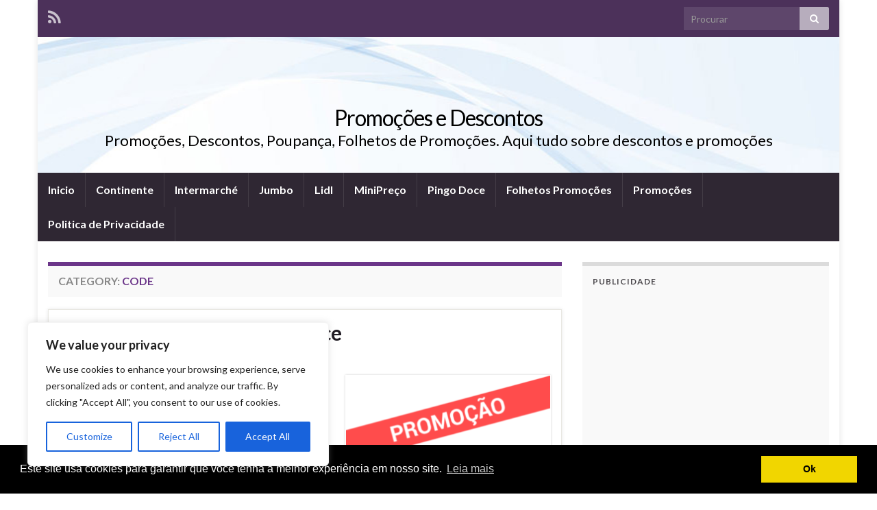

--- FILE ---
content_type: text/html; charset=UTF-8
request_url: https://www.promocoesedescontos.com/category/code/
body_size: 17827
content:
<!DOCTYPE html><!--[if IE 7]>
<html class="ie ie7" lang="pt-PT" prefix="og: http://ogp.me/ns#">
<![endif]-->
<!--[if IE 8]>
<html class="ie ie8" lang="pt-PT" prefix="og: http://ogp.me/ns#">
<![endif]-->
<!--[if !(IE 7) & !(IE 8)]><!-->
<html lang="pt-PT" prefix="og: http://ogp.me/ns#">
<!--<![endif]-->
    <head>
        <meta charset="UTF-8">
        <meta http-equiv="X-UA-Compatible" content="IE=edge">
        <meta name="viewport" content="width=device-width, initial-scale=1">
        <title>Code Archives - Promoções e Descontos</title>

<!-- This site is optimized with the Yoast SEO plugin v9.6 - https://yoast.com/wordpress/plugins/seo/ -->
<link rel="canonical" href="https://www.promocoesedescontos.com/category/code/" />
<link rel="next" href="https://www.promocoesedescontos.com/category/code/page/2/" />
<meta property="og:locale" content="pt_PT" />
<meta property="og:type" content="object" />
<meta property="og:title" content="Code Archives - Promoções e Descontos" />
<meta property="og:url" content="https://www.promocoesedescontos.com/category/code/" />
<meta property="og:site_name" content="Promoções e Descontos" />
<!-- / Yoast SEO plugin. -->

<link rel='dns-prefetch' href='//fonts.googleapis.com' />
<link rel='dns-prefetch' href='//s.w.org' />
<link rel="alternate" type="application/rss+xml" title="Promoções e Descontos &raquo; Feed" href="https://www.promocoesedescontos.com/feed/" />
<link rel="alternate" type="application/rss+xml" title="Promoções e Descontos &raquo; Feed de comentários" href="https://www.promocoesedescontos.com/comments/feed/" />
<link rel="alternate" type="application/rss+xml" title="Feed de categorias Promoções e Descontos &raquo; Code" href="https://www.promocoesedescontos.com/category/code/feed/" />
		<!-- This site uses the Google Analytics by ExactMetrics plugin v7.1.0 - Using Analytics tracking - https://www.exactmetrics.com/ -->
							<script src="//www.googletagmanager.com/gtag/js?id=UA-77384279-1"  type="text/javascript" data-cfasync="false" async></script>
			<script type="text/javascript" data-cfasync="false">
				var em_version = '7.1.0';
				var em_track_user = true;
				var em_no_track_reason = '';
				
								var disableStrs = [
															'ga-disable-UA-77384279-1',
									];

				/* Function to detect opted out users */
				function __gtagTrackerIsOptedOut() {
					for ( var index = 0; index < disableStrs.length; index++ ) {
						if ( document.cookie.indexOf( disableStrs[ index ] + '=true' ) > -1 ) {
							return true;
						}
					}

					return false;
				}

				/* Disable tracking if the opt-out cookie exists. */
				if ( __gtagTrackerIsOptedOut() ) {
					for ( var index = 0; index < disableStrs.length; index++ ) {
						window[ disableStrs[ index ] ] = true;
					}
				}

				/* Opt-out function */
				function __gtagTrackerOptout() {
					for ( var index = 0; index < disableStrs.length; index++ ) {
						document.cookie = disableStrs[ index ] + '=true; expires=Thu, 31 Dec 2099 23:59:59 UTC; path=/';
						window[ disableStrs[ index ] ] = true;
					}
				}

				if ( 'undefined' === typeof gaOptout ) {
					function gaOptout() {
						__gtagTrackerOptout();
					}
				}
								window.dataLayer = window.dataLayer || [];

				window.ExactMetricsDualTracker = {
					helpers: {},
					trackers: {},
				};
				if ( em_track_user ) {
					function __gtagDataLayer() {
						dataLayer.push( arguments );
					}

					function __gtagTracker( type, name, parameters ) {
						if ( type === 'event' ) {
							
															parameters.send_to = exactmetrics_frontend.ua;
								__gtagDataLayer.apply( null, arguments );
													} else {
							__gtagDataLayer.apply( null, arguments );
						}
					}
					__gtagTracker( 'js', new Date() );
					__gtagTracker( 'set', {
						'developer_id.dNDMyYj' : true,
											} );
															__gtagTracker( 'config', 'UA-77384279-1', {"forceSSL":"true"} );
										window.gtag = __gtagTracker;										(
						function () {
							/* https://developers.google.com/analytics/devguides/collection/analyticsjs/ */
							/* ga and __gaTracker compatibility shim. */
							var noopfn = function () {
								return null;
							};
							var newtracker = function () {
								return new Tracker();
							};
							var Tracker = function () {
								return null;
							};
							var p = Tracker.prototype;
							p.get = noopfn;
							p.set = noopfn;
							p.send = function (){
								var args = Array.prototype.slice.call(arguments);
								args.unshift( 'send' );
								__gaTracker.apply(null, args);
							};
							var __gaTracker = function () {
								var len = arguments.length;
								if ( len === 0 ) {
									return;
								}
								var f = arguments[len - 1];
								if ( typeof f !== 'object' || f === null || typeof f.hitCallback !== 'function' ) {
									if ( 'send' === arguments[0] ) {
										var hitConverted, hitObject = false, action;
										if ( 'event' === arguments[1] ) {
											if ( 'undefined' !== typeof arguments[3] ) {
												hitObject = {
													'eventAction': arguments[3],
													'eventCategory': arguments[2],
													'eventLabel': arguments[4],
													'value': arguments[5] ? arguments[5] : 1,
												}
											}
										}
										if ( 'pageview' === arguments[1] ) {
											if ( 'undefined' !== typeof arguments[2] ) {
												hitObject = {
													'eventAction': 'page_view',
													'page_path' : arguments[2],
												}
											}
										}
										if ( typeof arguments[2] === 'object' ) {
											hitObject = arguments[2];
										}
										if ( typeof arguments[5] === 'object' ) {
											Object.assign( hitObject, arguments[5] );
										}
										if ( 'undefined' !== typeof arguments[1].hitType ) {
											hitObject = arguments[1];
											if ( 'pageview' === hitObject.hitType ) {
												hitObject.eventAction = 'page_view';
											}
										}
										if ( hitObject ) {
											action = 'timing' === arguments[1].hitType ? 'timing_complete' : hitObject.eventAction;
											hitConverted = mapArgs( hitObject );
											__gtagTracker( 'event', action, hitConverted );
										}
									}
									return;
								}

								function mapArgs( args ) {
									var arg, hit = {};
									var gaMap = {
										'eventCategory': 'event_category',
										'eventAction': 'event_action',
										'eventLabel': 'event_label',
										'eventValue': 'event_value',
										'nonInteraction': 'non_interaction',
										'timingCategory': 'event_category',
										'timingVar': 'name',
										'timingValue': 'value',
										'timingLabel': 'event_label',
										'page' : 'page_path',
										'location' : 'page_location',
										'title' : 'page_title',
									};
									for ( arg in args ) {
																				if ( ! ( ! args.hasOwnProperty(arg) || ! gaMap.hasOwnProperty(arg) ) ) {
											hit[gaMap[arg]] = args[arg];
										} else {
											hit[arg] = args[arg];
										}
									}
									return hit;
								}

								try {
									f.hitCallback();
								} catch ( ex ) {
								}
							};
							__gaTracker.create = newtracker;
							__gaTracker.getByName = newtracker;
							__gaTracker.getAll = function () {
								return [];
							};
							__gaTracker.remove = noopfn;
							__gaTracker.loaded = true;
							window['__gaTracker'] = __gaTracker;
						}
					)();
									} else {
										console.log( "" );
					( function () {
							function __gtagTracker() {
								return null;
							}
							window['__gtagTracker'] = __gtagTracker;
							window['gtag'] = __gtagTracker;
					} )();
									}
			</script>
				<!-- / Google Analytics by ExactMetrics -->
				<script type="text/javascript">
			window._wpemojiSettings = {"baseUrl":"https:\/\/s.w.org\/images\/core\/emoji\/12.0.0-1\/72x72\/","ext":".png","svgUrl":"https:\/\/s.w.org\/images\/core\/emoji\/12.0.0-1\/svg\/","svgExt":".svg","source":{"concatemoji":"https:\/\/www.promocoesedescontos.com\/wp-includes\/js\/wp-emoji-release.min.js?ver=5.3.20"}};
			!function(e,a,t){var n,r,o,i=a.createElement("canvas"),p=i.getContext&&i.getContext("2d");function s(e,t){var a=String.fromCharCode;p.clearRect(0,0,i.width,i.height),p.fillText(a.apply(this,e),0,0);e=i.toDataURL();return p.clearRect(0,0,i.width,i.height),p.fillText(a.apply(this,t),0,0),e===i.toDataURL()}function c(e){var t=a.createElement("script");t.src=e,t.defer=t.type="text/javascript",a.getElementsByTagName("head")[0].appendChild(t)}for(o=Array("flag","emoji"),t.supports={everything:!0,everythingExceptFlag:!0},r=0;r<o.length;r++)t.supports[o[r]]=function(e){if(!p||!p.fillText)return!1;switch(p.textBaseline="top",p.font="600 32px Arial",e){case"flag":return s([127987,65039,8205,9895,65039],[127987,65039,8203,9895,65039])?!1:!s([55356,56826,55356,56819],[55356,56826,8203,55356,56819])&&!s([55356,57332,56128,56423,56128,56418,56128,56421,56128,56430,56128,56423,56128,56447],[55356,57332,8203,56128,56423,8203,56128,56418,8203,56128,56421,8203,56128,56430,8203,56128,56423,8203,56128,56447]);case"emoji":return!s([55357,56424,55356,57342,8205,55358,56605,8205,55357,56424,55356,57340],[55357,56424,55356,57342,8203,55358,56605,8203,55357,56424,55356,57340])}return!1}(o[r]),t.supports.everything=t.supports.everything&&t.supports[o[r]],"flag"!==o[r]&&(t.supports.everythingExceptFlag=t.supports.everythingExceptFlag&&t.supports[o[r]]);t.supports.everythingExceptFlag=t.supports.everythingExceptFlag&&!t.supports.flag,t.DOMReady=!1,t.readyCallback=function(){t.DOMReady=!0},t.supports.everything||(n=function(){t.readyCallback()},a.addEventListener?(a.addEventListener("DOMContentLoaded",n,!1),e.addEventListener("load",n,!1)):(e.attachEvent("onload",n),a.attachEvent("onreadystatechange",function(){"complete"===a.readyState&&t.readyCallback()})),(n=t.source||{}).concatemoji?c(n.concatemoji):n.wpemoji&&n.twemoji&&(c(n.twemoji),c(n.wpemoji)))}(window,document,window._wpemojiSettings);
		</script>
		<style type="text/css">
img.wp-smiley,
img.emoji {
	display: inline !important;
	border: none !important;
	box-shadow: none !important;
	height: 1em !important;
	width: 1em !important;
	margin: 0 .07em !important;
	vertical-align: -0.1em !important;
	background: none !important;
	padding: 0 !important;
}
</style>
	<link rel='stylesheet' id='validate-engine-css-css'  href='https://www.promocoesedescontos.com/wp-content/plugins/wysija-newsletters/css/validationEngine.jquery.css?ver=2.13' type='text/css' media='all' />
<link rel='stylesheet' id='wp-block-library-css'  href='https://www.promocoesedescontos.com/wp-includes/css/dist/block-library/style.min.css?ver=5.3.20' type='text/css' media='all' />
<link rel='stylesheet' id='graphene-google-fonts-css'  href='https://fonts.googleapis.com/css?family=Lato%3A400%2C400i%2C700%2C700i&#038;subset=latin&#038;ver=2.4.1' type='text/css' media='all' />
<link rel='stylesheet' id='bootstrap-css'  href='https://www.promocoesedescontos.com/wp-content/themes/graphene/bootstrap/css/bootstrap.min.css?ver=5.3.20' type='text/css' media='all' />
<link rel='stylesheet' id='font-awesome-css'  href='https://www.promocoesedescontos.com/wp-content/themes/graphene/fonts/font-awesome/css/font-awesome.min.css?ver=5.3.20' type='text/css' media='all' />
<link rel='stylesheet' id='graphene-css'  href='https://www.promocoesedescontos.com/wp-content/themes/graphene/style.css?ver=2.4.1' type='text/css' media='screen' />
<link rel='stylesheet' id='graphene-responsive-css'  href='https://www.promocoesedescontos.com/wp-content/themes/graphene/responsive.css?ver=2.4.1' type='text/css' media='all' />
<script type="text/javascript">      
        var kncmlang = true;
</script>
<script type='text/javascript'>
/* <![CDATA[ */
var _ckyConfig = {"_ipData":[],"_assetsURL":"https:\/\/www.promocoesedescontos.com\/wp-content\/plugins\/cookie-law-info\/lite\/frontend\/images\/","_publicURL":"https:\/\/www.promocoesedescontos.com","_expiry":"365","_categories":[{"name":"Necessary","slug":"necessary","isNecessary":true,"ccpaDoNotSell":true,"cookies":[],"active":true,"defaultConsent":{"gdpr":true,"ccpa":true}},{"name":"Functional","slug":"functional","isNecessary":false,"ccpaDoNotSell":true,"cookies":[],"active":true,"defaultConsent":{"gdpr":false,"ccpa":false}},{"name":"Analytics","slug":"analytics","isNecessary":false,"ccpaDoNotSell":true,"cookies":[],"active":true,"defaultConsent":{"gdpr":false,"ccpa":false}},{"name":"Performance","slug":"performance","isNecessary":false,"ccpaDoNotSell":true,"cookies":[],"active":true,"defaultConsent":{"gdpr":false,"ccpa":false}},{"name":"Advertisement","slug":"advertisement","isNecessary":false,"ccpaDoNotSell":true,"cookies":[],"active":true,"defaultConsent":{"gdpr":false,"ccpa":false}}],"_activeLaw":"gdpr","_rootDomain":"","_block":"1","_showBanner":"1","_bannerConfig":{"settings":{"type":"box","position":"bottom-left","applicableLaw":"gdpr"},"behaviours":{"reloadBannerOnAccept":false,"loadAnalyticsByDefault":false,"animations":{"onLoad":"animate","onHide":"sticky"}},"config":{"revisitConsent":{"status":true,"tag":"revisit-consent","position":"bottom-left","meta":{"url":"#"},"styles":{"background-color":"#0056A7"},"elements":{"title":{"type":"text","tag":"revisit-consent-title","status":true,"styles":{"color":"#0056a7"}}}},"preferenceCenter":{"toggle":{"status":true,"tag":"detail-category-toggle","type":"toggle","states":{"active":{"styles":{"background-color":"#1863DC"}},"inactive":{"styles":{"background-color":"#D0D5D2"}}}}},"categoryPreview":{"status":false,"toggle":{"status":true,"tag":"detail-category-preview-toggle","type":"toggle","states":{"active":{"styles":{"background-color":"#1863DC"}},"inactive":{"styles":{"background-color":"#D0D5D2"}}}}},"videoPlaceholder":{"status":true,"styles":{"background-color":"#000000","border-color":"#000000","color":"#ffffff"}},"readMore":{"status":false,"tag":"readmore-button","type":"link","meta":{"noFollow":true,"newTab":true},"styles":{"color":"#1863DC","background-color":"transparent","border-color":"transparent"}},"auditTable":{"status":true},"optOption":{"status":true,"toggle":{"status":true,"tag":"optout-option-toggle","type":"toggle","states":{"active":{"styles":{"background-color":"#1863dc"}},"inactive":{"styles":{"background-color":"#FFFFFF"}}}}}}},"_version":"3.0.8","_logConsent":"1","_tags":[{"tag":"accept-button","styles":{"color":"#FFFFFF","background-color":"#1863DC","border-color":"#1863DC"}},{"tag":"reject-button","styles":{"color":"#1863DC","background-color":"transparent","border-color":"#1863DC"}},{"tag":"settings-button","styles":{"color":"#1863DC","background-color":"transparent","border-color":"#1863DC"}},{"tag":"readmore-button","styles":{"color":"#1863DC","background-color":"transparent","border-color":"transparent"}},{"tag":"donotsell-button","styles":{"color":"#1863DC","background-color":"transparent","border-color":"transparent"}},{"tag":"accept-button","styles":{"color":"#FFFFFF","background-color":"#1863DC","border-color":"#1863DC"}},{"tag":"revisit-consent","styles":{"background-color":"#0056A7"}}],"_shortCodes":[{"key":"cky_readmore","content":"<a href=\"#\" class=\"cky-policy\" aria-label=\"Cookie Policy\" target=\"_blank\" rel=\"noopener\" data-cky-tag=\"readmore-button\">Cookie Policy<\/a>","tag":"readmore-button","status":false,"attributes":{"rel":"nofollow","target":"_blank"}},{"key":"cky_show_desc","content":"<button class=\"cky-show-desc-btn\" data-cky-tag=\"show-desc-button\" aria-label=\"Show more\">Show more<\/button>","tag":"show-desc-button","status":true,"attributes":[]},{"key":"cky_hide_desc","content":"<button class=\"cky-show-desc-btn\" data-cky-tag=\"hide-desc-button\" aria-label=\"Show less\">Show less<\/button>","tag":"hide-desc-button","status":true,"attributes":[]},{"key":"cky_category_toggle_label","content":"[cky_{{status}}_category_label] [cky_preference_{{category_slug}}_title]","tag":"","status":true,"attributes":[]},{"key":"cky_enable_category_label","content":"Enable","tag":"","status":true,"attributes":[]},{"key":"cky_disable_category_label","content":"Disable","tag":"","status":true,"attributes":[]},{"key":"cky_video_placeholder","content":"<div class=\"video-placeholder-normal\" data-cky-tag=\"video-placeholder\" id=\"[UNIQUEID]\"><p class=\"video-placeholder-text-normal\" data-cky-tag=\"placeholder-title\">Please accept cookies to access this content<\/p><\/div>","tag":"","status":true,"attributes":[]},{"key":"cky_enable_optout_label","content":"Enable","tag":"","status":true,"attributes":[]},{"key":"cky_disable_optout_label","content":"Disable","tag":"","status":true,"attributes":[]},{"key":"cky_optout_toggle_label","content":"[cky_{{status}}_optout_label] [cky_optout_option_title]","tag":"","status":true,"attributes":[]},{"key":"cky_optout_option_title","content":"Do Not Sell or Share My Personal Information","tag":"","status":true,"attributes":[]},{"key":"cky_optout_close_label","content":"Close","tag":"","status":true,"attributes":[]}],"_rtl":"","_providersToBlock":[]};
var _ckyStyles = {"css":".cky-overlay{background: #000000; opacity: 0.4; position: fixed; top: 0; left: 0; width: 100%; height: 100%; z-index: 99999999;}.cky-hide{display: none;}.cky-btn-revisit-wrapper{display: flex; align-items: center; justify-content: center; background: #0056a7; width: 45px; height: 45px; border-radius: 50%; position: fixed; z-index: 999999; cursor: pointer;}.cky-revisit-bottom-left{bottom: 15px; left: 15px;}.cky-revisit-bottom-right{bottom: 15px; right: 15px;}.cky-btn-revisit-wrapper .cky-btn-revisit{display: flex; align-items: center; justify-content: center; background: none; border: none; cursor: pointer; position: relative; margin: 0; padding: 0;}.cky-btn-revisit-wrapper .cky-btn-revisit img{max-width: fit-content; margin: 0; height: 30px; width: 30px;}.cky-revisit-bottom-left:hover::before{content: attr(data-tooltip); position: absolute; background: #4e4b66; color: #ffffff; left: calc(100% + 7px); font-size: 12px; line-height: 16px; width: max-content; padding: 4px 8px; border-radius: 4px;}.cky-revisit-bottom-left:hover::after{position: absolute; content: \"\"; border: 5px solid transparent; left: calc(100% + 2px); border-left-width: 0; border-right-color: #4e4b66;}.cky-revisit-bottom-right:hover::before{content: attr(data-tooltip); position: absolute; background: #4e4b66; color: #ffffff; right: calc(100% + 7px); font-size: 12px; line-height: 16px; width: max-content; padding: 4px 8px; border-radius: 4px;}.cky-revisit-bottom-right:hover::after{position: absolute; content: \"\"; border: 5px solid transparent; right: calc(100% + 2px); border-right-width: 0; border-left-color: #4e4b66;}.cky-revisit-hide{display: none;}.cky-consent-container{position: fixed; width: 440px; box-sizing: border-box; z-index: 9999999; border-radius: 6px;}.cky-consent-container .cky-consent-bar{background: #ffffff; border: 1px solid; padding: 20px 26px; box-shadow: 0 -1px 10px 0 #acabab4d; border-radius: 6px;}.cky-box-bottom-left{bottom: 40px; left: 40px;}.cky-box-bottom-right{bottom: 40px; right: 40px;}.cky-box-top-left{top: 40px; left: 40px;}.cky-box-top-right{top: 40px; right: 40px;}.cky-custom-brand-logo-wrapper .cky-custom-brand-logo{width: 100px; height: auto; margin: 0 0 12px 0;}.cky-notice .cky-title{color: #212121; font-weight: 700; font-size: 18px; line-height: 24px; margin: 0 0 12px 0;}.cky-notice-des *,.cky-preference-content-wrapper *,.cky-accordion-header-des *,.cky-gpc-wrapper .cky-gpc-desc *{font-size: 14px;}.cky-notice-des{color: #212121; font-size: 14px; line-height: 24px; font-weight: 400;}.cky-notice-des img{height: 25px; width: 25px;}.cky-consent-bar .cky-notice-des p,.cky-gpc-wrapper .cky-gpc-desc p,.cky-preference-body-wrapper .cky-preference-content-wrapper p,.cky-accordion-header-wrapper .cky-accordion-header-des p,.cky-cookie-des-table li div:last-child p{color: inherit; margin-top: 0;}.cky-notice-des P:last-child,.cky-preference-content-wrapper p:last-child,.cky-cookie-des-table li div:last-child p:last-child,.cky-gpc-wrapper .cky-gpc-desc p:last-child{margin-bottom: 0;}.cky-notice-des a.cky-policy,.cky-notice-des button.cky-policy{font-size: 14px; color: #1863dc; white-space: nowrap; cursor: pointer; background: transparent; border: 1px solid; text-decoration: underline;}.cky-notice-des button.cky-policy{padding: 0;}.cky-notice-des a.cky-policy:focus-visible,.cky-notice-des button.cky-policy:focus-visible,.cky-preference-content-wrapper .cky-show-desc-btn:focus-visible,.cky-accordion-header .cky-accordion-btn:focus-visible,.cky-preference-header .cky-btn-close:focus-visible,.cky-switch input[type=\"checkbox\"]:focus-visible,.cky-footer-wrapper a:focus-visible,.cky-btn:focus-visible{outline: 2px solid #1863dc; outline-offset: 2px;}.cky-btn:focus:not(:focus-visible),.cky-accordion-header .cky-accordion-btn:focus:not(:focus-visible),.cky-preference-content-wrapper .cky-show-desc-btn:focus:not(:focus-visible),.cky-btn-revisit-wrapper .cky-btn-revisit:focus:not(:focus-visible),.cky-preference-header .cky-btn-close:focus:not(:focus-visible),.cky-consent-bar .cky-banner-btn-close:focus:not(:focus-visible){outline: 0;}button.cky-show-desc-btn:not(:hover):not(:active){color: #1863dc; background: transparent;}button.cky-accordion-btn:not(:hover):not(:active),button.cky-banner-btn-close:not(:hover):not(:active),button.cky-btn-revisit:not(:hover):not(:active),button.cky-btn-close:not(:hover):not(:active){background: transparent;}.cky-consent-bar button:hover,.cky-modal.cky-modal-open button:hover,.cky-consent-bar button:focus,.cky-modal.cky-modal-open button:focus{text-decoration: none;}.cky-notice-btn-wrapper{display: flex; justify-content: flex-start; align-items: center; flex-wrap: wrap; margin-top: 16px;}.cky-notice-btn-wrapper .cky-btn{text-shadow: none; box-shadow: none;}.cky-btn{flex: auto; max-width: 100%; font-size: 14px; font-family: inherit; line-height: 24px; padding: 8px; font-weight: 500; margin: 0 8px 0 0; border-radius: 2px; cursor: pointer; text-align: center; text-transform: none; min-height: 0;}.cky-btn:hover{opacity: 0.8;}.cky-btn-customize{color: #1863dc; background: transparent; border: 2px solid #1863dc;}.cky-btn-reject{color: #1863dc; background: transparent; border: 2px solid #1863dc;}.cky-btn-accept{background: #1863dc; color: #ffffff; border: 2px solid #1863dc;}.cky-btn:last-child{margin-right: 0;}@media (max-width: 576px){.cky-box-bottom-left{bottom: 0; left: 0;}.cky-box-bottom-right{bottom: 0; right: 0;}.cky-box-top-left{top: 0; left: 0;}.cky-box-top-right{top: 0; right: 0;}}@media (max-width: 440px){.cky-box-bottom-left, .cky-box-bottom-right, .cky-box-top-left, .cky-box-top-right{width: 100%; max-width: 100%;}.cky-consent-container .cky-consent-bar{padding: 20px 0;}.cky-custom-brand-logo-wrapper, .cky-notice .cky-title, .cky-notice-des, .cky-notice-btn-wrapper{padding: 0 24px;}.cky-notice-des{max-height: 40vh; overflow-y: scroll;}.cky-notice-btn-wrapper{flex-direction: column; margin-top: 0;}.cky-btn{width: 100%; margin: 10px 0 0 0;}.cky-notice-btn-wrapper .cky-btn-customize{order: 2;}.cky-notice-btn-wrapper .cky-btn-reject{order: 3;}.cky-notice-btn-wrapper .cky-btn-accept{order: 1; margin-top: 16px;}}@media (max-width: 352px){.cky-notice .cky-title{font-size: 16px;}.cky-notice-des *{font-size: 12px;}.cky-notice-des, .cky-btn{font-size: 12px;}}.cky-modal.cky-modal-open{display: flex; visibility: visible; -webkit-transform: translate(-50%, -50%); -moz-transform: translate(-50%, -50%); -ms-transform: translate(-50%, -50%); -o-transform: translate(-50%, -50%); transform: translate(-50%, -50%); top: 50%; left: 50%; transition: all 1s ease;}.cky-modal{box-shadow: 0 32px 68px rgba(0, 0, 0, 0.3); margin: 0 auto; position: fixed; max-width: 100%; background: #ffffff; top: 50%; box-sizing: border-box; border-radius: 6px; z-index: 999999999; color: #212121; -webkit-transform: translate(-50%, 100%); -moz-transform: translate(-50%, 100%); -ms-transform: translate(-50%, 100%); -o-transform: translate(-50%, 100%); transform: translate(-50%, 100%); visibility: hidden; transition: all 0s ease;}.cky-preference-center{max-height: 79vh; overflow: hidden; width: 845px; overflow: hidden; flex: 1 1 0; display: flex; flex-direction: column; border-radius: 6px;}.cky-preference-header{display: flex; align-items: center; justify-content: space-between; padding: 22px 24px; border-bottom: 1px solid;}.cky-preference-header .cky-preference-title{font-size: 18px; font-weight: 700; line-height: 24px;}.cky-preference-header .cky-btn-close{margin: 0; cursor: pointer; vertical-align: middle; padding: 0; background: none; border: none; width: auto; height: auto; min-height: 0; line-height: 0; text-shadow: none; box-shadow: none;}.cky-preference-header .cky-btn-close img{margin: 0; height: 10px; width: 10px;}.cky-preference-body-wrapper{padding: 0 24px; flex: 1; overflow: auto; box-sizing: border-box;}.cky-preference-content-wrapper,.cky-gpc-wrapper .cky-gpc-desc{font-size: 14px; line-height: 24px; font-weight: 400; padding: 12px 0;}.cky-preference-content-wrapper{border-bottom: 1px solid;}.cky-preference-content-wrapper img{height: 25px; width: 25px;}.cky-preference-content-wrapper .cky-show-desc-btn{font-size: 14px; font-family: inherit; color: #1863dc; text-decoration: none; line-height: 24px; padding: 0; margin: 0; white-space: nowrap; cursor: pointer; background: transparent; border-color: transparent; text-transform: none; min-height: 0; text-shadow: none; box-shadow: none;}.cky-accordion-wrapper{margin-bottom: 10px;}.cky-accordion{border-bottom: 1px solid;}.cky-accordion:last-child{border-bottom: none;}.cky-accordion .cky-accordion-item{display: flex; margin-top: 10px;}.cky-accordion .cky-accordion-body{display: none;}.cky-accordion.cky-accordion-active .cky-accordion-body{display: block; padding: 0 22px; margin-bottom: 16px;}.cky-accordion-header-wrapper{cursor: pointer; width: 100%;}.cky-accordion-item .cky-accordion-header{display: flex; justify-content: space-between; align-items: center;}.cky-accordion-header .cky-accordion-btn{font-size: 16px; font-family: inherit; color: #212121; line-height: 24px; background: none; border: none; font-weight: 700; padding: 0; margin: 0; cursor: pointer; text-transform: none; min-height: 0; text-shadow: none; box-shadow: none;}.cky-accordion-header .cky-always-active{color: #008000; font-weight: 600; line-height: 24px; font-size: 14px;}.cky-accordion-header-des{font-size: 14px; line-height: 24px; margin: 10px 0 16px 0;}.cky-accordion-chevron{margin-right: 22px; position: relative; cursor: pointer;}.cky-accordion-chevron-hide{display: none;}.cky-accordion .cky-accordion-chevron i::before{content: \"\"; position: absolute; border-right: 1.4px solid; border-bottom: 1.4px solid; border-color: inherit; height: 6px; width: 6px; -webkit-transform: rotate(-45deg); -moz-transform: rotate(-45deg); -ms-transform: rotate(-45deg); -o-transform: rotate(-45deg); transform: rotate(-45deg); transition: all 0.2s ease-in-out; top: 8px;}.cky-accordion.cky-accordion-active .cky-accordion-chevron i::before{-webkit-transform: rotate(45deg); -moz-transform: rotate(45deg); -ms-transform: rotate(45deg); -o-transform: rotate(45deg); transform: rotate(45deg);}.cky-audit-table{background: #f4f4f4; border-radius: 6px;}.cky-audit-table .cky-empty-cookies-text{color: inherit; font-size: 12px; line-height: 24px; margin: 0; padding: 10px;}.cky-audit-table .cky-cookie-des-table{font-size: 12px; line-height: 24px; font-weight: normal; padding: 15px 10px; border-bottom: 1px solid; border-bottom-color: inherit; margin: 0;}.cky-audit-table .cky-cookie-des-table:last-child{border-bottom: none;}.cky-audit-table .cky-cookie-des-table li{list-style-type: none; display: flex; padding: 3px 0;}.cky-audit-table .cky-cookie-des-table li:first-child{padding-top: 0;}.cky-cookie-des-table li div:first-child{width: 100px; font-weight: 600; word-break: break-word; word-wrap: break-word;}.cky-cookie-des-table li div:last-child{flex: 1; word-break: break-word; word-wrap: break-word; margin-left: 8px;}.cky-footer-shadow{display: block; width: 100%; height: 40px; background: linear-gradient(180deg, rgba(255, 255, 255, 0) 0%, #ffffff 100%); position: absolute; bottom: calc(100% - 1px);}.cky-footer-wrapper{position: relative;}.cky-prefrence-btn-wrapper{display: flex; flex-wrap: wrap; align-items: center; justify-content: center; padding: 22px 24px; border-top: 1px solid;}.cky-prefrence-btn-wrapper .cky-btn{flex: auto; max-width: 100%; text-shadow: none; box-shadow: none;}.cky-btn-preferences{color: #1863dc; background: transparent; border: 2px solid #1863dc;}.cky-preference-header,.cky-preference-body-wrapper,.cky-preference-content-wrapper,.cky-accordion-wrapper,.cky-accordion,.cky-accordion-wrapper,.cky-footer-wrapper,.cky-prefrence-btn-wrapper{border-color: inherit;}@media (max-width: 845px){.cky-modal{max-width: calc(100% - 16px);}}@media (max-width: 576px){.cky-modal{max-width: 100%;}.cky-preference-center{max-height: 100vh;}.cky-prefrence-btn-wrapper{flex-direction: column;}.cky-accordion.cky-accordion-active .cky-accordion-body{padding-right: 0;}.cky-prefrence-btn-wrapper .cky-btn{width: 100%; margin: 10px 0 0 0;}.cky-prefrence-btn-wrapper .cky-btn-reject{order: 3;}.cky-prefrence-btn-wrapper .cky-btn-accept{order: 1; margin-top: 0;}.cky-prefrence-btn-wrapper .cky-btn-preferences{order: 2;}}@media (max-width: 425px){.cky-accordion-chevron{margin-right: 15px;}.cky-notice-btn-wrapper{margin-top: 0;}.cky-accordion.cky-accordion-active .cky-accordion-body{padding: 0 15px;}}@media (max-width: 352px){.cky-preference-header .cky-preference-title{font-size: 16px;}.cky-preference-header{padding: 16px 24px;}.cky-preference-content-wrapper *, .cky-accordion-header-des *{font-size: 12px;}.cky-preference-content-wrapper, .cky-preference-content-wrapper .cky-show-more, .cky-accordion-header .cky-always-active, .cky-accordion-header-des, .cky-preference-content-wrapper .cky-show-desc-btn, .cky-notice-des a.cky-policy{font-size: 12px;}.cky-accordion-header .cky-accordion-btn{font-size: 14px;}}.cky-switch{display: flex;}.cky-switch input[type=\"checkbox\"]{position: relative; width: 44px; height: 24px; margin: 0; background: #d0d5d2; -webkit-appearance: none; border-radius: 50px; cursor: pointer; outline: 0; border: none; top: 0;}.cky-switch input[type=\"checkbox\"]:checked{background: #1863dc;}.cky-switch input[type=\"checkbox\"]:before{position: absolute; content: \"\"; height: 20px; width: 20px; left: 2px; bottom: 2px; border-radius: 50%; background-color: white; -webkit-transition: 0.4s; transition: 0.4s; margin: 0;}.cky-switch input[type=\"checkbox\"]:after{display: none;}.cky-switch input[type=\"checkbox\"]:checked:before{-webkit-transform: translateX(20px); -ms-transform: translateX(20px); transform: translateX(20px);}@media (max-width: 425px){.cky-switch input[type=\"checkbox\"]{width: 38px; height: 21px;}.cky-switch input[type=\"checkbox\"]:before{height: 17px; width: 17px;}.cky-switch input[type=\"checkbox\"]:checked:before{-webkit-transform: translateX(17px); -ms-transform: translateX(17px); transform: translateX(17px);}}.cky-consent-bar .cky-banner-btn-close{position: absolute; right: 9px; top: 5px; background: none; border: none; cursor: pointer; padding: 0; margin: 0; min-height: 0; line-height: 0; height: auto; width: auto; text-shadow: none; box-shadow: none;}.cky-consent-bar .cky-banner-btn-close img{height: 9px; width: 9px; margin: 0;}.cky-notice-group{font-size: 14px; line-height: 24px; font-weight: 400; color: #212121;}.cky-notice-btn-wrapper .cky-btn-do-not-sell{font-size: 14px; line-height: 24px; padding: 6px 0; margin: 0; font-weight: 500; background: none; border-radius: 2px; border: none; white-space: nowrap; cursor: pointer; text-align: left; color: #1863dc; background: transparent; border-color: transparent; box-shadow: none; text-shadow: none;}.cky-consent-bar .cky-banner-btn-close:focus-visible,.cky-notice-btn-wrapper .cky-btn-do-not-sell:focus-visible,.cky-opt-out-btn-wrapper .cky-btn:focus-visible,.cky-opt-out-checkbox-wrapper input[type=\"checkbox\"].cky-opt-out-checkbox:focus-visible{outline: 2px solid #1863dc; outline-offset: 2px;}@media (max-width: 440px){.cky-consent-container{width: 100%;}}@media (max-width: 352px){.cky-notice-des a.cky-policy, .cky-notice-btn-wrapper .cky-btn-do-not-sell{font-size: 12px;}}.cky-opt-out-wrapper{padding: 12px 0;}.cky-opt-out-wrapper .cky-opt-out-checkbox-wrapper{display: flex; align-items: center;}.cky-opt-out-checkbox-wrapper .cky-opt-out-checkbox-label{font-size: 16px; font-weight: 700; line-height: 24px; margin: 0 0 0 12px; cursor: pointer;}.cky-opt-out-checkbox-wrapper input[type=\"checkbox\"].cky-opt-out-checkbox{background-color: #ffffff; border: 1px solid black; width: 20px; height: 18.5px; margin: 0; -webkit-appearance: none; position: relative; display: flex; align-items: center; justify-content: center; border-radius: 2px; cursor: pointer;}.cky-opt-out-checkbox-wrapper input[type=\"checkbox\"].cky-opt-out-checkbox:checked{background-color: #1863dc; border: none;}.cky-opt-out-checkbox-wrapper input[type=\"checkbox\"].cky-opt-out-checkbox:checked::after{left: 6px; bottom: 4px; width: 7px; height: 13px; border: solid #ffffff; border-width: 0 3px 3px 0; border-radius: 2px; -webkit-transform: rotate(45deg); -ms-transform: rotate(45deg); transform: rotate(45deg); content: \"\"; position: absolute; box-sizing: border-box;}.cky-opt-out-checkbox-wrapper.cky-disabled .cky-opt-out-checkbox-label,.cky-opt-out-checkbox-wrapper.cky-disabled input[type=\"checkbox\"].cky-opt-out-checkbox{cursor: no-drop;}.cky-gpc-wrapper{margin: 0 0 0 32px;}.cky-footer-wrapper .cky-opt-out-btn-wrapper{display: flex; flex-wrap: wrap; align-items: center; justify-content: center; padding: 22px 24px;}.cky-opt-out-btn-wrapper .cky-btn{flex: auto; max-width: 100%; text-shadow: none; box-shadow: none;}.cky-opt-out-btn-wrapper .cky-btn-cancel{border: 1px solid #dedfe0; background: transparent; color: #858585;}.cky-opt-out-btn-wrapper .cky-btn-confirm{background: #1863dc; color: #ffffff; border: 1px solid #1863dc;}@media (max-width: 352px){.cky-opt-out-checkbox-wrapper .cky-opt-out-checkbox-label{font-size: 14px;}.cky-gpc-wrapper .cky-gpc-desc, .cky-gpc-wrapper .cky-gpc-desc *{font-size: 12px;}.cky-opt-out-checkbox-wrapper input[type=\"checkbox\"].cky-opt-out-checkbox{width: 16px; height: 16px;}.cky-opt-out-checkbox-wrapper input[type=\"checkbox\"].cky-opt-out-checkbox:checked::after{left: 5px; bottom: 4px; width: 3px; height: 9px;}.cky-gpc-wrapper{margin: 0 0 0 28px;}}.video-placeholder-youtube{background-size: 100% 100%; background-position: center; background-repeat: no-repeat; background-color: #b2b0b059; position: relative; display: flex; align-items: center; justify-content: center; max-width: 100%;}.video-placeholder-text-youtube{text-align: center; align-items: center; padding: 10px 16px; background-color: #000000cc; color: #ffffff; border: 1px solid; border-radius: 2px; cursor: pointer;}.video-placeholder-normal{background-image: url(\"\/wp-content\/plugins\/cookie-law-info\/lite\/frontend\/images\/placeholder.svg\"); background-size: 80px; background-position: center; background-repeat: no-repeat; background-color: #b2b0b059; position: relative; display: flex; align-items: flex-end; justify-content: center; max-width: 100%;}.video-placeholder-text-normal{align-items: center; padding: 10px 16px; text-align: center; border: 1px solid; border-radius: 2px; cursor: pointer;}.cky-rtl{direction: rtl; text-align: right;}.cky-rtl .cky-banner-btn-close{left: 9px; right: auto;}.cky-rtl .cky-notice-btn-wrapper .cky-btn:last-child{margin-right: 8px;}.cky-rtl .cky-notice-btn-wrapper .cky-btn:first-child{margin-right: 0;}.cky-rtl .cky-notice-btn-wrapper{margin-left: 0; margin-right: 15px;}.cky-rtl .cky-prefrence-btn-wrapper .cky-btn{margin-right: 8px;}.cky-rtl .cky-prefrence-btn-wrapper .cky-btn:first-child{margin-right: 0;}.cky-rtl .cky-accordion .cky-accordion-chevron i::before{border: none; border-left: 1.4px solid; border-top: 1.4px solid; left: 12px;}.cky-rtl .cky-accordion.cky-accordion-active .cky-accordion-chevron i::before{-webkit-transform: rotate(-135deg); -moz-transform: rotate(-135deg); -ms-transform: rotate(-135deg); -o-transform: rotate(-135deg); transform: rotate(-135deg);}@media (max-width: 768px){.cky-rtl .cky-notice-btn-wrapper{margin-right: 0;}}@media (max-width: 576px){.cky-rtl .cky-notice-btn-wrapper .cky-btn:last-child{margin-right: 0;}.cky-rtl .cky-prefrence-btn-wrapper .cky-btn{margin-right: 0;}.cky-rtl .cky-accordion.cky-accordion-active .cky-accordion-body{padding: 0 22px 0 0;}}@media (max-width: 425px){.cky-rtl .cky-accordion.cky-accordion-active .cky-accordion-body{padding: 0 15px 0 0;}}.cky-rtl .cky-opt-out-btn-wrapper .cky-btn{margin-right: 12px;}.cky-rtl .cky-opt-out-btn-wrapper .cky-btn:first-child{margin-right: 0;}.cky-rtl .cky-opt-out-checkbox-wrapper .cky-opt-out-checkbox-label{margin: 0 12px 0 0;}"};
/* ]]> */
</script>
<script type='text/javascript' src='https://www.promocoesedescontos.com/wp-content/plugins/cookie-law-info/lite/frontend/js/script.min.js?ver=3.0.8'></script>
<script type='text/javascript'>
/* <![CDATA[ */
var exactmetrics_frontend = {"js_events_tracking":"true","download_extensions":"zip,mp3,mpeg,pdf,docx,pptx,xlsx,rar","inbound_paths":"[{\"path\":\"\\\/go\\\/\",\"label\":\"affiliate\"},{\"path\":\"\\\/recommend\\\/\",\"label\":\"affiliate\"}]","home_url":"https:\/\/www.promocoesedescontos.com","hash_tracking":"false","ua":"UA-77384279-1","v4_id":""};
/* ]]> */
</script>
<script type='text/javascript' src='https://www.promocoesedescontos.com/wp-content/plugins/google-analytics-dashboard-for-wp/assets/js/frontend-gtag.min.js?ver=7.1.0'></script>
<script type='text/javascript' src='https://www.promocoesedescontos.com/wp-includes/js/jquery/jquery.js?ver=1.12.4-wp'></script>
<script type='text/javascript' src='https://www.promocoesedescontos.com/wp-includes/js/jquery/jquery-migrate.min.js?ver=1.4.1'></script>
<script type='text/javascript' src='https://www.promocoesedescontos.com/wp-content/themes/graphene/bootstrap/js/bootstrap.min.js?ver=2.4.1'></script>
<script type='text/javascript' src='https://www.promocoesedescontos.com/wp-content/themes/graphene/js/bootstrap-hover-dropdown/bootstrap-hover-dropdown.min.js?ver=2.4.1'></script>
<script type='text/javascript' src='https://www.promocoesedescontos.com/wp-content/themes/graphene/js/bootstrap-submenu/bootstrap-submenu.min.js?ver=2.4.1'></script>
<script type='text/javascript' src='https://www.promocoesedescontos.com/wp-content/themes/graphene/js/html5shiv/html5shiv.min.js?ver=2.4.1'></script>
<script type='text/javascript' src='https://www.promocoesedescontos.com/wp-content/themes/graphene/js/respond.js/respond.min.js?ver=2.4.1'></script>
<script type='text/javascript' src='https://www.promocoesedescontos.com/wp-content/themes/graphene/js/jquery.infinitescroll.min.js?ver=2.4.1'></script>
<script type='text/javascript' src='https://www.promocoesedescontos.com/wp-includes/js/comment-reply.min.js?ver=5.3.20'></script>
<script type='text/javascript'>
/* <![CDATA[ */
var grapheneJS = {"templateUrl":"https:\/\/www.promocoesedescontos.com\/wp-content\/themes\/graphene","isSingular":"","shouldShowComments":"","commentsOrder":"newest","sliderDisable":"","sliderInterval":"7000","infScrollBtnLbl":"Load more","infScrollOn":"","infScrollCommentsOn":"","totalPosts":"13","postsPerPage":"5","isPageNavi":"","infScrollMsgText":"Fetching window.grapheneInfScrollItemsPerPage of window.grapheneInfScrollItemsLeft items left ...","infScrollMsgTextPlural":"Fetching window.grapheneInfScrollItemsPerPage of window.grapheneInfScrollItemsLeft items left ...","infScrollFinishedText":"All loaded!","commentsPerPage":"50","totalComments":"0","infScrollCommentsMsg":"Fetching window.grapheneInfScrollCommentsPerPage of window.grapheneInfScrollCommentsLeft comments left ...","infScrollCommentsMsgPlural":"Fetching window.grapheneInfScrollCommentsPerPage of window.grapheneInfScrollCommentsLeft comments left ...","infScrollCommentsFinishedMsg":"All comments loaded!","isMasonry":""};
/* ]]> */
</script>
<script type='text/javascript' src='https://www.promocoesedescontos.com/wp-content/themes/graphene/js/graphene.js?ver=2.4.1'></script>
<link rel='https://api.w.org/' href='https://www.promocoesedescontos.com/wp-json/' />
<link rel="EditURI" type="application/rsd+xml" title="RSD" href="https://www.promocoesedescontos.com/xmlrpc.php?rsd" />
<link rel="wlwmanifest" type="application/wlwmanifest+xml" href="https://www.promocoesedescontos.com/wp-includes/wlwmanifest.xml" /> 
<meta name="generator" content="WordPress 5.3.20" />
<style id="cky-style-inline">[data-cky-tag]{visibility:hidden;}</style><link rel="stylesheet" type="text/css" href="//cdnjs.cloudflare.com/ajax/libs/cookieconsent2/3.0.3/cookieconsent.min.css" />
<script src="//cdnjs.cloudflare.com/ajax/libs/cookieconsent2/3.0.3/cookieconsent.min.js"></script>
<script>
window.addEventListener("load", function(){
window.cookieconsent.initialise({
  "palette": {
    "popup": {
      "background": "#000"
    },
    "button": {
      "background": "#f1d600"
    }
  },
  "content": {
    "message": "Este site usa cookies para garantir que você tenha a melhor experiência em nosso site.",
    "dismiss": "Ok",
    "link": "Leia mais",
    "href": "https://policies.google.com/technologies/partner-sites"
  }
})});
</script><style type="text/css">
body{background-image:none}.header_title, .header_title a, .header_title a:visited, .header_title a:hover, .header_desc {color:#000000}.carousel, .carousel .item{height:400px}@media (max-width: 991px) {.carousel, .carousel .item{height:250px}}#header{max-height:198px}
</style>
<style type="text/css" id="custom-background-css">
body.custom-background { background-color: #ffffff; }
</style>
	    </head>
    <body class="archive category category-code category-30 custom-background layout-boxed two_col_left two-columns">
        
        <div class="container boxed-wrapper">
            
                            <div id="top-bar" class="row clearfix ">
                                            <div class="col-md-12 top-bar-items">
                            
                                                                                        	<ul class="social-profiles">
							
			            <li class="social-profile social-profile-rss">
			            	<a href="https://www.promocoesedescontos.com/feed/" title="Assine o feed  RSS de Promoções e Descontos" id="social-id-1" class="mysocial social-rss">
			            				                            <i class="fa fa-rss"></i>
		                        			            	</a>
			            </li>
		            
		    	    </ul>
                                
                                                            <button type="button" class="search-toggle navbar-toggle collapsed" data-toggle="collapse" data-target="#top_search">
                                    <span class="sr-only">Toggle search form</span>
                                    <i class="fa fa-search-plus"></i>
                                </button>

                                <div id="top_search">
                                    <form class="searchform" method="get" action="https://www.promocoesedescontos.com">
	<div class="input-group">
	    <input type="text" name="s" class="form-control" placeholder="Procurar">
	    <span class="input-group-btn">
	    	<button class="btn btn-default" type="submit"><i class="fa fa-search"></i></button>
	    </span>
    </div>
    </form>                                                                    </div>
                                                        
                                                    </div>
                                    </div>
            

            <div id="header" class="row">

                <img src="https://www.promocoesedescontos.com/wp-content/themes/graphene/images/headers/fluid.jpg" alt="" title="" />                
                                                                </div>


                        <nav class="navbar row navbar-inverse">

                <div class="navbar-header align-center">
                    <button type="button" class="navbar-toggle collapsed" data-toggle="collapse" data-target="#header-menu-wrap, #secondary-menu-wrap">
                        <span class="sr-only">Toggle navigation</span>
                        <span class="icon-bar"></span>
                        <span class="icon-bar"></span>
                        <span class="icon-bar"></span>
                    </button>
                    
                                            <h2 class="header_title">                            <a href="https://www.promocoesedescontos.com" title="Voltar à página inicial">                                Promoções e Descontos                            </a>                        </h2>                        
                                                    <h3 class="header_desc">Promoções, Descontos, Poupança, Folhetos de Promoções. Aqui tudo sobre descontos e promoções</h3>                        
                                    </div>

                                    <div class="collapse navbar-collapse" id="header-menu-wrap">

            			<ul id="header-menu" class="nav navbar-nav flip"><li id="menu-item-9" class="menu-item menu-item-type-custom menu-item-object-custom menu-item-home menu-item-9"><a href="http://www.promocoesedescontos.com/">Inicio</a></li>
<li id="menu-item-5" class="menu-item menu-item-type-taxonomy menu-item-object-category menu-item-5"><a href="https://www.promocoesedescontos.com/category/continente/">Continente</a></li>
<li id="menu-item-7" class="menu-item menu-item-type-taxonomy menu-item-object-category menu-item-7"><a href="https://www.promocoesedescontos.com/category/intermarche/">Intermarché</a></li>
<li id="menu-item-6295" class="menu-item menu-item-type-taxonomy menu-item-object-category menu-item-6295"><a href="https://www.promocoesedescontos.com/category/jumbo/">Jumbo</a></li>
<li id="menu-item-6297" class="menu-item menu-item-type-taxonomy menu-item-object-category menu-item-6297"><a href="https://www.promocoesedescontos.com/category/lidl/">Lidl</a></li>
<li id="menu-item-44" class="menu-item menu-item-type-taxonomy menu-item-object-category menu-item-44"><a href="https://www.promocoesedescontos.com/category/minipreco/">MiniPreço</a></li>
<li id="menu-item-6" class="menu-item menu-item-type-taxonomy menu-item-object-category menu-item-6"><a href="https://www.promocoesedescontos.com/category/pingo-doce/">Pingo Doce</a></li>
<li id="menu-item-10" class="menu-item menu-item-type-taxonomy menu-item-object-category menu-item-10"><a href="https://www.promocoesedescontos.com/category/folhetos-promocoes/">Folhetos Promoções</a></li>
<li id="menu-item-62" class="menu-item menu-item-type-taxonomy menu-item-object-category menu-item-62"><a href="https://www.promocoesedescontos.com/category/promocoes/">Promoções</a></li>
<li id="menu-item-91255" class="menu-item menu-item-type-post_type menu-item-object-page menu-item-privacy-policy menu-item-91255"><a href="https://www.promocoesedescontos.com/politica-de-privacidade/">Politica de Privacidade</a></li>
</ul>                        
            			                        
                                            </div>
                
                                    
                            </nav>

            
            <div id="content" class="clearfix hfeed row">
                
                    
                                        
                    <div id="content-main" class="clearfix content-main col-md-8">
                    
    <h1 class="page-title archive-title">
        Category: <span>Code</span>    </h1>
    
        
    <div class="entries-wrapper">
    
                

<div id="post-92275" class="clearfix post post-92275 type-post status-publish format-standard has-post-thumbnail hentry category-code category-pingo-doce item-wrap">
		
	<div class="entry clearfix">
    
    			    	<div class="post-date date alpha ">
            <p class="default_date">
            	<span class="month">Nov</span>
                <span class="day">23</span>
                            </p>
                    </div>
            
		        <h2 class="post-title entry-title">
			<a href="https://www.promocoesedescontos.com/code-pingo-doce-5/" rel="bookmark" title="Ligação permanente para Black Friday &#8211; Pingo Doce">
				Black Friday &#8211; Pingo Doce            </a>
			        </h2>
		
					    <ul class="post-meta">
	    		        <li class="byline">By <span class="author"><a href="https://www.promocoesedescontos.com/author/admin/" rel="author">admin</a></span> in <span class="terms"><a class="term term-category term-30" href="https://www.promocoesedescontos.com/category/code/">Code</a>, <a class="term term-category term-3" href="https://www.promocoesedescontos.com/category/pingo-doce/">Pingo Doce</a></span></li>
	        	    </ul>
    		
				<div class="entry-content clearfix">
						
			
										<p class="excerpt-thumb">
							<a href="https://www.promocoesedescontos.com/code-pingo-doce-5/" rel="bookmark" title="Ligação permanente para Black Friday &#8211; Pingo Doce">
								<img width="300" height="128" src="https://www.promocoesedescontos.com/wp-content/uploads/2018/04/icone_promocao-300x128.png" class="attachment-medium size-medium wp-post-image" alt="" srcset="https://www.promocoesedescontos.com/wp-content/uploads/2018/04/icone_promocao-300x128.png 300w, https://www.promocoesedescontos.com/wp-content/uploads/2018/04/icone_promocao.png 600w" sizes="(max-width: 300px) 100vw, 300px" />							</a>
						</p>
						                
                				                
								<p>BLACK FRIDAY &#8211; 30% de desconto CODE &#8211; PINGO DOCE Promoções de 24 a 26 novembro,</p>
                
						
						
						
		</div>
		
			</div>
</div>

 


                

<div id="post-81613" class="clearfix post post-81613 type-post status-publish format-standard hentry category-aldi category-amanhecer category-auchan category-bebe category-brinquedos category-c-a category-code category-conforama category-continente category-covid-19 category-coviran category-deborla category-e-leclerc category-el-corte-ingles category-fnac category-folhetos-promocoes category-ikea category-intermarche category-jumbo category-la-redoute category-lidl category-mango category-media-markt category-mediamarket category-meu-super category-minipreco category-modalfa category-moviflor category-natal category-ofertas-gratis category-passatempos category-pingo-doce category-promocoes category-radio-popular category-receitas category-saldos category-salsa category-sem-categoria category-sportzone category-staples category-toys-rus category-vales-de-desconto category-verbaudet category-wells category-worten category-zara category-zippy item-wrap">
		
	<div class="entry clearfix">
    
    			    	<div class="post-date date alpha ">
            <p class="default_date">
            	<span class="month">Dez</span>
                <span class="day">24</span>
                            </p>
                    </div>
            
		        <h2 class="post-title entry-title">
			<a href="https://www.promocoesedescontos.com/mensagem-natal/" rel="bookmark" title="Ligação permanente para É só para si !">
				É só para si !            </a>
			        </h2>
		
					    <ul class="post-meta">
	    		        <li class="byline">By <span class="author"><a href="https://www.promocoesedescontos.com/author/admin/" rel="author">admin</a></span> in <span class="terms"><a class="term term-category term-8" href="https://www.promocoesedescontos.com/category/aldi/">Aldi</a>, <a class="term term-category term-42" href="https://www.promocoesedescontos.com/category/amanhecer/">Amanhecer</a>, <a class="term term-category term-48" href="https://www.promocoesedescontos.com/category/auchan/">Auchan</a>, <a class="term term-category term-26" href="https://www.promocoesedescontos.com/category/bebe/">Bebé</a>, <a class="term term-category term-21" href="https://www.promocoesedescontos.com/category/brinquedos/">Brinquedos</a>, <a class="term term-category term-43" href="https://www.promocoesedescontos.com/category/c-a/">C &amp; A</a>, <a class="term term-category term-30" href="https://www.promocoesedescontos.com/category/code/">Code</a>, <a class="term term-category term-47" href="https://www.promocoesedescontos.com/category/conforama/">Conforama</a>, <a class="term term-category term-4" href="https://www.promocoesedescontos.com/category/continente/">Continente</a>, <a class="term term-category term-49" href="https://www.promocoesedescontos.com/category/covid-19/">Covid 19</a>, <a class="term term-category term-40" href="https://www.promocoesedescontos.com/category/coviran/">Coviran</a>, <a class="term term-category term-44" href="https://www.promocoesedescontos.com/category/deborla/">DeBorla</a>, <a class="term term-category term-14" href="https://www.promocoesedescontos.com/category/e-leclerc/">E.Leclerc</a>, <a class="term term-category term-18" href="https://www.promocoesedescontos.com/category/el-corte-ingles/">El Corte Inglés</a>, <a class="term term-category term-22" href="https://www.promocoesedescontos.com/category/fnac/">Fnac</a>, <a class="term term-category term-11" href="https://www.promocoesedescontos.com/category/folhetos-promocoes/">Folhetos Promoções</a>, <a class="term term-category term-25" href="https://www.promocoesedescontos.com/category/ikea/">Ikea</a>, <a class="term term-category term-5" href="https://www.promocoesedescontos.com/category/intermarche/">Intermarché</a>, <a class="term term-category term-9" href="https://www.promocoesedescontos.com/category/jumbo/">Jumbo</a>, <a class="term term-category term-34" href="https://www.promocoesedescontos.com/category/la-redoute/">La Redoute</a>, <a class="term term-category term-7" href="https://www.promocoesedescontos.com/category/lidl/">Lidl</a>, <a class="term term-category term-33" href="https://www.promocoesedescontos.com/category/mango/">Mango</a>, <a class="term term-category term-20" href="https://www.promocoesedescontos.com/category/media-markt/">Media Markt</a>, <a class="term term-category term-29" href="https://www.promocoesedescontos.com/category/mediamarket/">MediaMarket</a>, <a class="term term-category term-31" href="https://www.promocoesedescontos.com/category/meu-super/">Meu Super</a>, <a class="term term-category term-6" href="https://www.promocoesedescontos.com/category/minipreco/">MiniPreço</a>, <a class="term term-category term-32" href="https://www.promocoesedescontos.com/category/modalfa/">Modalfa</a>, <a class="term term-category term-16" href="https://www.promocoesedescontos.com/category/moviflor/">Moviflor</a>, <a class="term term-category term-45" href="https://www.promocoesedescontos.com/category/natal/">Natal</a>, <a class="term term-category term-27" href="https://www.promocoesedescontos.com/category/ofertas-gratis/">Ofertas Grátis</a>, <a class="term term-category term-37" href="https://www.promocoesedescontos.com/category/passatempos/">Passatempos</a>, <a class="term term-category term-3" href="https://www.promocoesedescontos.com/category/pingo-doce/">Pingo Doce</a>, <a class="term term-category term-2" href="https://www.promocoesedescontos.com/category/promocoes/">Promoções</a>, <a class="term term-category term-19" href="https://www.promocoesedescontos.com/category/radio-popular/">Rádio Popular</a>, <a class="term term-category term-35" href="https://www.promocoesedescontos.com/category/receitas/">Receitas</a>, <a class="term term-category term-28" href="https://www.promocoesedescontos.com/category/saldos/">Saldos</a>, <a class="term term-category term-46" href="https://www.promocoesedescontos.com/category/salsa/">Salsa</a>, <a class="term term-category term-1" href="https://www.promocoesedescontos.com/category/sem-categoria/">Sem categoria</a>, <a class="term term-category term-12" href="https://www.promocoesedescontos.com/category/sportzone/">SportZone</a>, <a class="term term-category term-13" href="https://www.promocoesedescontos.com/category/staples/">Staples</a>, <a class="term term-category term-38" href="https://www.promocoesedescontos.com/category/toys-rus/">Toys Rus</a>, <a class="term term-category term-17" href="https://www.promocoesedescontos.com/category/vales-de-desconto/">Vales de Desconto</a>, <a class="term term-category term-41" href="https://www.promocoesedescontos.com/category/verbaudet/">Verbaudet</a>, <a class="term term-category term-23" href="https://www.promocoesedescontos.com/category/wells/">Wells</a>, <a class="term term-category term-15" href="https://www.promocoesedescontos.com/category/worten/">Worten</a>, <a class="term term-category term-39" href="https://www.promocoesedescontos.com/category/zara/">Zara</a>, <a class="term term-category term-24" href="https://www.promocoesedescontos.com/category/zippy/">Zippy</a></span></li>
	        	    </ul>
    		
				<div class="entry-content clearfix">
						
			
				<div class="excerpt-thumb"><a href="https://www.promocoesedescontos.com/mensagem-natal/"></a></div>                
                				                
								<p>Começamos por agradecer a quem nos segue sem vocês nada disto fazia sentido, sem vocês já não estaríamos aqui dia após dia, mês após mês. Obrigado vocês que nos seguem que partilham as nossas mensagens de descontos também para vos ajudar a poupar e a ter mais tempo para outras importantes da vida. Vimos assim &hellip; </p>
<p><a class="more-link btn" href="https://www.promocoesedescontos.com/mensagem-natal/">Continue reading</a></p>
                
						
						
						
		</div>
		
			</div>
</div>

 


                

<div id="post-37359" class="clearfix post post-37359 type-post status-publish format-standard has-post-thumbnail hentry category-code category-pingo-doce item-wrap">
		
	<div class="entry clearfix">
    
    			    	<div class="post-date date alpha ">
            <p class="default_date">
            	<span class="month">Jan</span>
                <span class="day">10</span>
                            </p>
                    </div>
            
		        <h2 class="post-title entry-title">
			<a href="https://www.promocoesedescontos.com/ate-70-desconto-4/" rel="bookmark" title="Ligação permanente para Até 70% Desconto">
				Até 70% Desconto            </a>
			        </h2>
		
					    <ul class="post-meta">
	    		        <li class="byline">By <span class="author"><a href="https://www.promocoesedescontos.com/author/admin/" rel="author">admin</a></span> in <span class="terms"><a class="term term-category term-30" href="https://www.promocoesedescontos.com/category/code/">Code</a>, <a class="term term-category term-3" href="https://www.promocoesedescontos.com/category/pingo-doce/">Pingo Doce</a></span></li>
	        	    </ul>
    		
				<div class="entry-content clearfix">
						
			
										<p class="excerpt-thumb">
							<a href="https://www.promocoesedescontos.com/ate-70-desconto-4/" rel="bookmark" title="Ligação permanente para Até 70% Desconto">
								<img width="300" height="225" src="https://www.promocoesedescontos.com/wp-content/uploads/2017/08/70_2-300x225.jpg" class="attachment-medium size-medium wp-post-image" alt="" srcset="https://www.promocoesedescontos.com/wp-content/uploads/2017/08/70_2-300x225.jpg 300w, https://www.promocoesedescontos.com/wp-content/uploads/2017/08/70_2-768x576.jpg 768w, https://www.promocoesedescontos.com/wp-content/uploads/2017/08/70_2-1024x768.jpg 1024w, https://www.promocoesedescontos.com/wp-content/uploads/2017/08/70_2-600x450.jpg 600w, https://www.promocoesedescontos.com/wp-content/uploads/2017/08/70_2.jpg 1200w" sizes="(max-width: 300px) 100vw, 300px" />							</a>
						</p>
						                
                				                
								<p>Segundos Saldos CODE &#8211; PINGO DOCE agora até 70% desconto,</p>
                
						
						
						
		</div>
		
			</div>
</div>

 


                

<div id="post-36006" class="clearfix post post-36006 type-post status-publish format-standard has-post-thumbnail hentry category-code category-pingo-doce item-wrap">
		
	<div class="entry clearfix">
    
    			    	<div class="post-date date alpha ">
            <p class="default_date">
            	<span class="month">Nov</span>
                <span class="day">28</span>
                            </p>
                    </div>
            
		        <h2 class="post-title entry-title">
			<a href="https://www.promocoesedescontos.com/code-pingo-doce-4/" rel="bookmark" title="Ligação permanente para Até 5 Dezembro">
				Até 5 Dezembro            </a>
			        </h2>
		
					    <ul class="post-meta">
	    		        <li class="byline">By <span class="author"><a href="https://www.promocoesedescontos.com/author/admin/" rel="author">admin</a></span> in <span class="terms"><a class="term term-category term-30" href="https://www.promocoesedescontos.com/category/code/">Code</a>, <a class="term term-category term-3" href="https://www.promocoesedescontos.com/category/pingo-doce/">Pingo Doce</a></span></li>
	        	    </ul>
    		
				<div class="entry-content clearfix">
						
			
										<p class="excerpt-thumb">
							<a href="https://www.promocoesedescontos.com/code-pingo-doce-4/" rel="bookmark" title="Ligação permanente para Até 5 Dezembro">
								<img width="300" height="215" src="https://www.promocoesedescontos.com/wp-content/uploads/2018/01/promocao-300x215.png" class="attachment-medium size-medium wp-post-image" alt="" srcset="https://www.promocoesedescontos.com/wp-content/uploads/2018/01/promocao-300x215.png 300w, https://www.promocoesedescontos.com/wp-content/uploads/2018/01/promocao.png 545w" sizes="(max-width: 300px) 100vw, 300px" />							</a>
						</p>
						                
                				                
								<p>Avistamento Leve 3 Pague 2 CODE &#8211; PINGO DOCE Acessórios até 5 dezembro</p>
                
						
						
						
		</div>
		
			</div>
</div>

 


                

<div id="post-34658" class="clearfix post post-34658 type-post status-publish format-standard has-post-thumbnail hentry category-code category-pingo-doce item-wrap">
		
	<div class="entry clearfix">
    
    			    	<div class="post-date date alpha ">
            <p class="default_date">
            	<span class="month">Out</span>
                <span class="day">17</span>
                            </p>
                    </div>
            
		        <h2 class="post-title entry-title">
			<a href="https://www.promocoesedescontos.com/leve-3-pague-2-11/" rel="bookmark" title="Ligação permanente para Leve 3 Pague 2">
				Leve 3 Pague 2            </a>
			        </h2>
		
					    <ul class="post-meta">
	    		        <li class="byline">By <span class="author"><a href="https://www.promocoesedescontos.com/author/admin/" rel="author">admin</a></span> in <span class="terms"><a class="term term-category term-30" href="https://www.promocoesedescontos.com/category/code/">Code</a>, <a class="term term-category term-3" href="https://www.promocoesedescontos.com/category/pingo-doce/">Pingo Doce</a></span></li>
	        	    </ul>
    		
				<div class="entry-content clearfix">
						
			
										<p class="excerpt-thumb">
							<a href="https://www.promocoesedescontos.com/leve-3-pague-2-11/" rel="bookmark" title="Ligação permanente para Leve 3 Pague 2">
								<img width="300" height="118" src="https://www.promocoesedescontos.com/wp-content/uploads/2018/01/levemais-300x118.gif" class="attachment-medium size-medium wp-post-image" alt="" srcset="https://www.promocoesedescontos.com/wp-content/uploads/2018/01/levemais-300x118.gif 300w, https://www.promocoesedescontos.com/wp-content/uploads/2018/01/levemais-600x237.gif 600w" sizes="(max-width: 300px) 100vw, 300px" />							</a>
						</p>
						                
                				                
								<p>Novo avistamento Leve 3 Pague 2 CODE &#8211; PINGO DOCE Promoções de 17 a 30 outubro,</p>
                
						
						
						
		</div>
		
			</div>
</div>

 

    </div>
    
    	<div class="pagination-wrapper">
		<ul class="pagination">
			<li class="disabled"><span class="page-numbers"><i class="fa fa-angle-left"></i></span></li>			<li class="active"><span aria-current="page" class="page-numbers current">1</span></li><li><a class="page-numbers" href="https://www.promocoesedescontos.com/category/code/page/2/">2</a></li><li><a class="page-numbers" href="https://www.promocoesedescontos.com/category/code/page/3/">3</a></li><li><a class="next page-numbers" href="https://www.promocoesedescontos.com/category/code/page/2/"><i class="fa fa-angle-right"></i></a></li>		</ul>
	</div>
	
  

                </div><!-- #content-main -->
        
        	
    
<div id="sidebar1" class="sidebar sidebar-right widget-area col-md-4">

	
    <div id="custom_html-2" class="widget_text sidebar-wrap clearfix widget_custom_html"><h3>Publicidade</h3><div class="textwidget custom-html-widget"><script async src="https://pagead2.googlesyndication.com/pagead/js/adsbygoogle.js?client=ca-pub-5936816867283424"
     crossorigin="anonymous"></script>
<!-- Promoções e Descontos - Novo -->
<ins class="adsbygoogle"
     style="display:block"
     data-ad-client="ca-pub-5936816867283424"
     data-ad-slot="8890258518"
     data-ad-format="auto"
     data-full-width-responsive="true"></ins>
<script>
     (adsbygoogle = window.adsbygoogle || []).push({});
</script></div></div>		<div id="recent-posts-2" class="sidebar-wrap clearfix widget_recent_entries">		<h3>Artigos recentes</h3>		<ul>
											<li>
					<a href="https://www.promocoesedescontos.com/promocoesedfescontos/">Mercearia</a>
									</li>
											<li>
					<a href="https://www.promocoesedescontos.com/promocoesedescontos-4/">Super Oferta</a>
									</li>
											<li>
					<a href="https://www.promocoesedescontos.com/aldi-folhetopromocoesedescontos-2/">Folheto Aldi</a>
									</li>
											<li>
					<a href="https://www.promocoesedescontos.com/continente-folheto-promocoes-105/">Folheto EXTRA</a>
									</li>
											<li>
					<a href="https://www.promocoesedescontos.com/promocoesedescontos-3/">Promoções da Semana</a>
									</li>
					</ul>
		</div><div id="text-5" class="sidebar-wrap clearfix widget_text">			<div class="textwidget"><iframe src="//www.facebook.com/plugins/likebox.php?href=https%3A%2F%2Fwww.facebook.com%2Fpages%2FPromo%25C3%25A7%25C3%25B5es-e-Descontos%2F552985668112847%3Fref%3Dhl&amp;width&amp;height=290&amp;colorscheme=light&amp;show_faces=true&amp;header=true&amp;stream=false&amp;show_border=true" scrolling="no" frameborder="0" style="border:none; overflow:hidden; height:290px;" allowTransparency="true"></iframe></div>
		</div><div id="archives-2" class="sidebar-wrap clearfix widget_archive"><h3>Arquivo</h3>		<label class="screen-reader-text" for="archives-dropdown-2">Arquivo</label>
		<select id="archives-dropdown-2" name="archive-dropdown">
			
			<option value="">Seleccionar mês</option>
				<option value='https://www.promocoesedescontos.com/2026/01/'> Janeiro 2026 </option>
	<option value='https://www.promocoesedescontos.com/2025/12/'> Dezembro 2025 </option>
	<option value='https://www.promocoesedescontos.com/2025/11/'> Novembro 2025 </option>
	<option value='https://www.promocoesedescontos.com/2025/10/'> Outubro 2025 </option>
	<option value='https://www.promocoesedescontos.com/2025/09/'> Setembro 2025 </option>
	<option value='https://www.promocoesedescontos.com/2025/08/'> Agosto 2025 </option>
	<option value='https://www.promocoesedescontos.com/2025/07/'> Julho 2025 </option>
	<option value='https://www.promocoesedescontos.com/2025/06/'> Junho 2025 </option>
	<option value='https://www.promocoesedescontos.com/2025/05/'> Maio 2025 </option>
	<option value='https://www.promocoesedescontos.com/2025/04/'> Abril 2025 </option>
	<option value='https://www.promocoesedescontos.com/2025/03/'> Março 2025 </option>
	<option value='https://www.promocoesedescontos.com/2025/02/'> Fevereiro 2025 </option>
	<option value='https://www.promocoesedescontos.com/2025/01/'> Janeiro 2025 </option>
	<option value='https://www.promocoesedescontos.com/2024/12/'> Dezembro 2024 </option>
	<option value='https://www.promocoesedescontos.com/2024/11/'> Novembro 2024 </option>
	<option value='https://www.promocoesedescontos.com/2024/10/'> Outubro 2024 </option>
	<option value='https://www.promocoesedescontos.com/2024/09/'> Setembro 2024 </option>
	<option value='https://www.promocoesedescontos.com/2024/08/'> Agosto 2024 </option>
	<option value='https://www.promocoesedescontos.com/2024/07/'> Julho 2024 </option>
	<option value='https://www.promocoesedescontos.com/2024/06/'> Junho 2024 </option>
	<option value='https://www.promocoesedescontos.com/2024/05/'> Maio 2024 </option>
	<option value='https://www.promocoesedescontos.com/2024/04/'> Abril 2024 </option>
	<option value='https://www.promocoesedescontos.com/2024/03/'> Março 2024 </option>
	<option value='https://www.promocoesedescontos.com/2024/02/'> Fevereiro 2024 </option>
	<option value='https://www.promocoesedescontos.com/2024/01/'> Janeiro 2024 </option>
	<option value='https://www.promocoesedescontos.com/2023/12/'> Dezembro 2023 </option>
	<option value='https://www.promocoesedescontos.com/2023/11/'> Novembro 2023 </option>
	<option value='https://www.promocoesedescontos.com/2023/10/'> Outubro 2023 </option>
	<option value='https://www.promocoesedescontos.com/2023/09/'> Setembro 2023 </option>
	<option value='https://www.promocoesedescontos.com/2023/08/'> Agosto 2023 </option>
	<option value='https://www.promocoesedescontos.com/2023/07/'> Julho 2023 </option>
	<option value='https://www.promocoesedescontos.com/2023/06/'> Junho 2023 </option>
	<option value='https://www.promocoesedescontos.com/2023/05/'> Maio 2023 </option>
	<option value='https://www.promocoesedescontos.com/2023/04/'> Abril 2023 </option>
	<option value='https://www.promocoesedescontos.com/2023/03/'> Março 2023 </option>
	<option value='https://www.promocoesedescontos.com/2023/02/'> Fevereiro 2023 </option>
	<option value='https://www.promocoesedescontos.com/2023/01/'> Janeiro 2023 </option>
	<option value='https://www.promocoesedescontos.com/2022/12/'> Dezembro 2022 </option>
	<option value='https://www.promocoesedescontos.com/2022/11/'> Novembro 2022 </option>
	<option value='https://www.promocoesedescontos.com/2022/10/'> Outubro 2022 </option>
	<option value='https://www.promocoesedescontos.com/2022/09/'> Setembro 2022 </option>
	<option value='https://www.promocoesedescontos.com/2022/08/'> Agosto 2022 </option>
	<option value='https://www.promocoesedescontos.com/2022/07/'> Julho 2022 </option>
	<option value='https://www.promocoesedescontos.com/2022/06/'> Junho 2022 </option>
	<option value='https://www.promocoesedescontos.com/2022/05/'> Maio 2022 </option>
	<option value='https://www.promocoesedescontos.com/2022/04/'> Abril 2022 </option>
	<option value='https://www.promocoesedescontos.com/2022/03/'> Março 2022 </option>
	<option value='https://www.promocoesedescontos.com/2022/02/'> Fevereiro 2022 </option>
	<option value='https://www.promocoesedescontos.com/2022/01/'> Janeiro 2022 </option>
	<option value='https://www.promocoesedescontos.com/2021/12/'> Dezembro 2021 </option>
	<option value='https://www.promocoesedescontos.com/2021/11/'> Novembro 2021 </option>
	<option value='https://www.promocoesedescontos.com/2021/10/'> Outubro 2021 </option>
	<option value='https://www.promocoesedescontos.com/2021/09/'> Setembro 2021 </option>
	<option value='https://www.promocoesedescontos.com/2021/08/'> Agosto 2021 </option>
	<option value='https://www.promocoesedescontos.com/2021/07/'> Julho 2021 </option>
	<option value='https://www.promocoesedescontos.com/2021/06/'> Junho 2021 </option>
	<option value='https://www.promocoesedescontos.com/2021/05/'> Maio 2021 </option>
	<option value='https://www.promocoesedescontos.com/2021/04/'> Abril 2021 </option>
	<option value='https://www.promocoesedescontos.com/2021/03/'> Março 2021 </option>
	<option value='https://www.promocoesedescontos.com/2021/02/'> Fevereiro 2021 </option>
	<option value='https://www.promocoesedescontos.com/2021/01/'> Janeiro 2021 </option>
	<option value='https://www.promocoesedescontos.com/2020/12/'> Dezembro 2020 </option>
	<option value='https://www.promocoesedescontos.com/2020/11/'> Novembro 2020 </option>
	<option value='https://www.promocoesedescontos.com/2020/10/'> Outubro 2020 </option>
	<option value='https://www.promocoesedescontos.com/2020/09/'> Setembro 2020 </option>
	<option value='https://www.promocoesedescontos.com/2020/08/'> Agosto 2020 </option>
	<option value='https://www.promocoesedescontos.com/2020/07/'> Julho 2020 </option>
	<option value='https://www.promocoesedescontos.com/2020/06/'> Junho 2020 </option>
	<option value='https://www.promocoesedescontos.com/2020/05/'> Maio 2020 </option>
	<option value='https://www.promocoesedescontos.com/2020/04/'> Abril 2020 </option>
	<option value='https://www.promocoesedescontos.com/2020/03/'> Março 2020 </option>
	<option value='https://www.promocoesedescontos.com/2020/02/'> Fevereiro 2020 </option>
	<option value='https://www.promocoesedescontos.com/2020/01/'> Janeiro 2020 </option>
	<option value='https://www.promocoesedescontos.com/2019/12/'> Dezembro 2019 </option>
	<option value='https://www.promocoesedescontos.com/2019/11/'> Novembro 2019 </option>
	<option value='https://www.promocoesedescontos.com/2019/10/'> Outubro 2019 </option>
	<option value='https://www.promocoesedescontos.com/2019/09/'> Setembro 2019 </option>
	<option value='https://www.promocoesedescontos.com/2019/08/'> Agosto 2019 </option>
	<option value='https://www.promocoesedescontos.com/2019/07/'> Julho 2019 </option>
	<option value='https://www.promocoesedescontos.com/2019/06/'> Junho 2019 </option>
	<option value='https://www.promocoesedescontos.com/2019/05/'> Maio 2019 </option>
	<option value='https://www.promocoesedescontos.com/2019/04/'> Abril 2019 </option>
	<option value='https://www.promocoesedescontos.com/2019/03/'> Março 2019 </option>
	<option value='https://www.promocoesedescontos.com/2019/02/'> Fevereiro 2019 </option>
	<option value='https://www.promocoesedescontos.com/2019/01/'> Janeiro 2019 </option>
	<option value='https://www.promocoesedescontos.com/2018/12/'> Dezembro 2018 </option>
	<option value='https://www.promocoesedescontos.com/2018/11/'> Novembro 2018 </option>
	<option value='https://www.promocoesedescontos.com/2018/10/'> Outubro 2018 </option>
	<option value='https://www.promocoesedescontos.com/2018/09/'> Setembro 2018 </option>
	<option value='https://www.promocoesedescontos.com/2018/08/'> Agosto 2018 </option>
	<option value='https://www.promocoesedescontos.com/2018/07/'> Julho 2018 </option>
	<option value='https://www.promocoesedescontos.com/2018/06/'> Junho 2018 </option>
	<option value='https://www.promocoesedescontos.com/2018/05/'> Maio 2018 </option>
	<option value='https://www.promocoesedescontos.com/2018/04/'> Abril 2018 </option>
	<option value='https://www.promocoesedescontos.com/2018/03/'> Março 2018 </option>
	<option value='https://www.promocoesedescontos.com/2018/02/'> Fevereiro 2018 </option>

		</select>

<script type="text/javascript">
/* <![CDATA[ */
(function() {
	var dropdown = document.getElementById( "archives-dropdown-2" );
	function onSelectChange() {
		if ( dropdown.options[ dropdown.selectedIndex ].value !== '' ) {
			document.location.href = this.options[ this.selectedIndex ].value;
		}
	}
	dropdown.onchange = onSelectChange;
})();
/* ]]> */
</script>

		</div><div id="text-13" class="sidebar-wrap clearfix widget_text">			<div class="textwidget"><!-- Begin Cookie Consent plugin by Silktide - http://silktide.com/cookieconsent -->
<script type="text/javascript">
    window.cookieconsent_options = {"message":"De acordo com a legislação Europeia, este site informa que utiliza cookies para garantir a melhor experiência de navegação aos seus utilizadores.","dismiss":"Entendi!","learnMore":"Mais informações","link":"http://o-amor-esta-no-ar.blogs.sapo.pt/","theme":"dark-bottom"};
</script>

<script type="text/javascript" src="//s3.amazonaws.com/cc.silktide.com/cookieconsent.latest.min.js"></script>
<!-- End Cookie Consent plugin -->
</div>
		</div><div id="custom_html-5" class="widget_text sidebar-wrap clearfix widget_custom_html"><h3>Publicidade</h3><div class="textwidget custom-html-widget"><script async src="//pagead2.googlesyndication.com/pagead/js/adsbygoogle.js"></script>
<!-- PromoDescontos 300x600 -->
<ins class="adsbygoogle"
     style="display:inline-block;width:300px;height:600px"
     data-ad-client="ca-pub-5936816867283424"
     data-ad-slot="4818970583"></ins>
<script>
(adsbygoogle = window.adsbygoogle || []).push({});
</script></div></div><div id="search-2" class="sidebar-wrap clearfix widget_search"><form class="searchform" method="get" action="https://www.promocoesedescontos.com">
	<div class="input-group">
	    <input type="text" name="s" class="form-control" placeholder="Procurar">
	    <span class="input-group-btn">
	    	<button class="btn btn-default" type="submit"><i class="fa fa-search"></i></button>
	    </span>
    </div>
    </form></div>    
        
    
</div><!-- #sidebar1 -->        
        
    </div><!-- #content -->


    
        
    <div id="sidebar_bottom" class="sidebar widget-area row footer-widget-col-3">
                    <div id="text-19" class="sidebar-wrap clearfix widget_text col-sm-4">			<div class="textwidget"></div>
		</div>		
            </div>

	

<div id="footer" class="row">
    
        <div class="footer-right col-md-8 col-md-push-4 flip">
            
                    </div>

        <div class="copyright-developer col-md-4 col-md-pull-8 flip">
                            <div id="copyright">
                    <p>&copy; 2026 Promoções e Descontos.</p>                </div>
            
                            <div id="developer">
                    <p>
                                                Made with <i class="fa fa-heart"></i> by <a href="https://www.graphene-theme.com/" rel="nofollow">Graphene Themes</a>.                    </p>

                                    </div>
                    </div>

                
    </div><!-- #footer -->


</div><!-- #container -->

<script id="ckyBannerTemplate" type="text/template"><div class="cky-overlay cky-hide"></div><div class="cky-btn-revisit-wrapper cky-revisit-hide" data-cky-tag="revisit-consent" data-tooltip="Cookie Settings" style="background-color:#0056a7"> <button class="cky-btn-revisit" aria-label="Cookie Settings"> <img src="https://www.promocoesedescontos.com/wp-content/plugins/cookie-law-info/lite/frontend/images/revisit.svg" alt="Revisit consent button"> </button></div><div class="cky-consent-container cky-hide"> <div class="cky-consent-bar" data-cky-tag="notice" style="background-color:#FFFFFF;border-color:#f4f4f4;color:#212121">  <div class="cky-notice"> <p class="cky-title" data-cky-tag="title" style="color:#212121">We value your privacy</p><div class="cky-notice-group"> <div class="cky-notice-des" data-cky-tag="description" style="color:#212121"> <p>We use cookies to enhance your browsing experience, serve personalized ads or content, and analyze our traffic. By clicking "Accept All", you consent to our use of cookies.</p> </div><div class="cky-notice-btn-wrapper" data-cky-tag="notice-buttons"> <button class="cky-btn cky-btn-customize" aria-label="Customize" data-cky-tag="settings-button" style="color:#1863dc;background-color:transparent;border-color:#1863dc">Customize</button> <button class="cky-btn cky-btn-reject" aria-label="Reject All" data-cky-tag="reject-button" style="color:#1863dc;background-color:transparent;border-color:#1863dc">Reject All</button> <button class="cky-btn cky-btn-accept" aria-label="Accept All" data-cky-tag="accept-button" style="color:#FFFFFF;background-color:#1863dc;border-color:#1863dc">Accept All</button>  </div></div></div></div></div><div class="cky-modal"> <div class="cky-preference-center" data-cky-tag="detail" style="color:#212121;background-color:#FFFFFF;border-color:#F4F4F4"> <div class="cky-preference-header"> <span class="cky-preference-title" data-cky-tag="detail-title" style="color:#212121">Customize Consent Preferences</span> <button class="cky-btn-close" aria-label="[cky_preference_close_label]" data-cky-tag="detail-close"> <img src="https://www.promocoesedescontos.com/wp-content/plugins/cookie-law-info/lite/frontend/images/close.svg" alt="Close"> </button> </div><div class="cky-preference-body-wrapper"> <div class="cky-preference-content-wrapper" data-cky-tag="detail-description" style="color:#212121"> <p>We use cookies to help you navigate efficiently and perform certain functions. You will find detailed information about all cookies under each consent category below.</p><p>The cookies that are categorized as "Necessary" are stored on your browser as they are essential for enabling the basic functionalities of the site. </p><p>We also use third-party cookies that help us analyze how you use this website, store your preferences, and provide the content and advertisements that are relevant to you. These cookies will only be stored in your browser with your prior consent.</p><p>You can choose to enable or disable some or all of these cookies but disabling some of them may affect your browsing experience.</p> </div><div class="cky-accordion-wrapper" data-cky-tag="detail-categories"> <div class="cky-accordion" id="ckyDetailCategorynecessary"> <div class="cky-accordion-item"> <div class="cky-accordion-chevron"><i class="cky-chevron-right"></i></div> <div class="cky-accordion-header-wrapper"> <div class="cky-accordion-header"><button class="cky-accordion-btn" aria-label="Necessary" data-cky-tag="detail-category-title" style="color:#212121">Necessary</button><span class="cky-always-active">Always Active</span> <div class="cky-switch" data-cky-tag="detail-category-toggle"><input type="checkbox" id="ckySwitchnecessary"></div> </div> <div class="cky-accordion-header-des" data-cky-tag="detail-category-description" style="color:#212121"> <p>Necessary cookies are required to enable the basic features of this site, such as providing secure log-in or adjusting your consent preferences. These cookies do not store any personally identifiable data.</p></div> </div> </div> <div class="cky-accordion-body"> <div class="cky-audit-table" data-cky-tag="audit-table" style="color:#212121;background-color:#f4f4f4;border-color:#ebebeb"><p class="cky-empty-cookies-text">No cookies to display.</p></div> </div> </div><div class="cky-accordion" id="ckyDetailCategoryfunctional"> <div class="cky-accordion-item"> <div class="cky-accordion-chevron"><i class="cky-chevron-right"></i></div> <div class="cky-accordion-header-wrapper"> <div class="cky-accordion-header"><button class="cky-accordion-btn" aria-label="Functional" data-cky-tag="detail-category-title" style="color:#212121">Functional</button><span class="cky-always-active">Always Active</span> <div class="cky-switch" data-cky-tag="detail-category-toggle"><input type="checkbox" id="ckySwitchfunctional"></div> </div> <div class="cky-accordion-header-des" data-cky-tag="detail-category-description" style="color:#212121"> <p>Functional cookies help perform certain functionalities like sharing the content of the website on social media platforms, collecting feedback, and other third-party features.</p></div> </div> </div> <div class="cky-accordion-body"> <div class="cky-audit-table" data-cky-tag="audit-table" style="color:#212121;background-color:#f4f4f4;border-color:#ebebeb"><p class="cky-empty-cookies-text">No cookies to display.</p></div> </div> </div><div class="cky-accordion" id="ckyDetailCategoryanalytics"> <div class="cky-accordion-item"> <div class="cky-accordion-chevron"><i class="cky-chevron-right"></i></div> <div class="cky-accordion-header-wrapper"> <div class="cky-accordion-header"><button class="cky-accordion-btn" aria-label="Analytics" data-cky-tag="detail-category-title" style="color:#212121">Analytics</button><span class="cky-always-active">Always Active</span> <div class="cky-switch" data-cky-tag="detail-category-toggle"><input type="checkbox" id="ckySwitchanalytics"></div> </div> <div class="cky-accordion-header-des" data-cky-tag="detail-category-description" style="color:#212121"> <p>Analytical cookies are used to understand how visitors interact with the website. These cookies help provide information on metrics such as the number of visitors, bounce rate, traffic source, etc.</p></div> </div> </div> <div class="cky-accordion-body"> <div class="cky-audit-table" data-cky-tag="audit-table" style="color:#212121;background-color:#f4f4f4;border-color:#ebebeb"><p class="cky-empty-cookies-text">No cookies to display.</p></div> </div> </div><div class="cky-accordion" id="ckyDetailCategoryperformance"> <div class="cky-accordion-item"> <div class="cky-accordion-chevron"><i class="cky-chevron-right"></i></div> <div class="cky-accordion-header-wrapper"> <div class="cky-accordion-header"><button class="cky-accordion-btn" aria-label="Performance" data-cky-tag="detail-category-title" style="color:#212121">Performance</button><span class="cky-always-active">Always Active</span> <div class="cky-switch" data-cky-tag="detail-category-toggle"><input type="checkbox" id="ckySwitchperformance"></div> </div> <div class="cky-accordion-header-des" data-cky-tag="detail-category-description" style="color:#212121"> <p>Performance cookies are used to understand and analyze the key performance indexes of the website which helps in delivering a better user experience for the visitors.</p></div> </div> </div> <div class="cky-accordion-body"> <div class="cky-audit-table" data-cky-tag="audit-table" style="color:#212121;background-color:#f4f4f4;border-color:#ebebeb"><p class="cky-empty-cookies-text">No cookies to display.</p></div> </div> </div><div class="cky-accordion" id="ckyDetailCategoryadvertisement"> <div class="cky-accordion-item"> <div class="cky-accordion-chevron"><i class="cky-chevron-right"></i></div> <div class="cky-accordion-header-wrapper"> <div class="cky-accordion-header"><button class="cky-accordion-btn" aria-label="Advertisement" data-cky-tag="detail-category-title" style="color:#212121">Advertisement</button><span class="cky-always-active">Always Active</span> <div class="cky-switch" data-cky-tag="detail-category-toggle"><input type="checkbox" id="ckySwitchadvertisement"></div> </div> <div class="cky-accordion-header-des" data-cky-tag="detail-category-description" style="color:#212121"> <p>Advertisement cookies are used to provide visitors with customized advertisements based on the pages you visited previously and to analyze the effectiveness of the ad campaigns.</p></div> </div> </div> <div class="cky-accordion-body"> <div class="cky-audit-table" data-cky-tag="audit-table" style="color:#212121;background-color:#f4f4f4;border-color:#ebebeb"><p class="cky-empty-cookies-text">No cookies to display.</p></div> </div> </div> </div></div><div class="cky-footer-wrapper"> <span class="cky-footer-shadow"></span> <div class="cky-prefrence-btn-wrapper" data-cky-tag="detail-buttons"> <button class="cky-btn cky-btn-reject" aria-label="Reject All" data-cky-tag="detail-reject-button" style="color:#1863dc;background-color:transparent;border-color:#1863dc"> Reject All </button> <button class="cky-btn cky-btn-preferences" aria-label="Save My Preferences" data-cky-tag="detail-save-button" style="color:#1863dc;background-color:transparent;border-color:#1863dc"> Save My Preferences </button> <button class="cky-btn cky-btn-accept" aria-label="Accept All" data-cky-tag="detail-accept-button" style="color:#ffffff;background-color:#1863dc;border-color:#1863dc"> Accept All </button> </div><div style="padding: 8px 24px;font-size: 12px;font-weight: 400;line-height: 20px;text-align: right;border-radius: 0 0 6px 6px;direction: ltr;justify-content: flex-end;align-items: center;background-color:#EDEDED;color:#293C5B" data-cky-tag="detail-powered-by"> Powered by <a target="_blank" rel="noopener" href="https://www.cookieyes.com/product/cookie-consent" style="margin-left: 5px;line-height: 0"><img src="https://www.promocoesedescontos.com/wp-content/plugins/cookie-law-info/lite/frontend/images/poweredbtcky.svg" alt="Cookieyes logo" style="width: 78px;height: 13px;margin: 0"></a> </div></div></div></div></script><script type="text/javascript">var jQueryScriptOutputted = false;function initJQuery() {if (typeof(jQuery) == "undefined") {if (!jQueryScriptOutputted) {jQueryScriptOutputted = true;document.write("<scr" + "ipt type=\"text/javascript\" src=\"https://code.jquery.com/jquery-1.8.2.min.js\"></scr" + "ipt>");}setTimeout("initJQuery()", 50);}}initJQuery();</script><script type="text/javascript">jQuery(document).ready(function() {
jQuery(".4f25c3a101805e6497b5fe87d94fb126").click(function() {
jQuery.post(
"https://www.promocoesedescontos.com/wp-admin/admin-ajax.php", {
"action": "quick_adsense_onpost_ad_click",
"quick_adsense_onpost_ad_index": jQuery(this).attr("data-index"),
"quick_adsense_nonce": "501f6d6756",
}, function(response) { }
);
});
});
</script>		<a href="#" id="back-to-top" title="Back to top"><i class="fa fa-chevron-up"></i></a>
	<script type='text/javascript' src='https://www.promocoesedescontos.com/wp-includes/js/wp-embed.min.js?ver=5.3.20'></script>
</body>
</html>

--- FILE ---
content_type: text/html; charset=utf-8
request_url: https://www.google.com/recaptcha/api2/aframe
body_size: 268
content:
<!DOCTYPE HTML><html><head><meta http-equiv="content-type" content="text/html; charset=UTF-8"></head><body><script nonce="i1lZ2rZX9eqgQwVMyvQkkw">/** Anti-fraud and anti-abuse applications only. See google.com/recaptcha */ try{var clients={'sodar':'https://pagead2.googlesyndication.com/pagead/sodar?'};window.addEventListener("message",function(a){try{if(a.source===window.parent){var b=JSON.parse(a.data);var c=clients[b['id']];if(c){var d=document.createElement('img');d.src=c+b['params']+'&rc='+(localStorage.getItem("rc::a")?sessionStorage.getItem("rc::b"):"");window.document.body.appendChild(d);sessionStorage.setItem("rc::e",parseInt(sessionStorage.getItem("rc::e")||0)+1);localStorage.setItem("rc::h",'1768379567202');}}}catch(b){}});window.parent.postMessage("_grecaptcha_ready", "*");}catch(b){}</script></body></html>